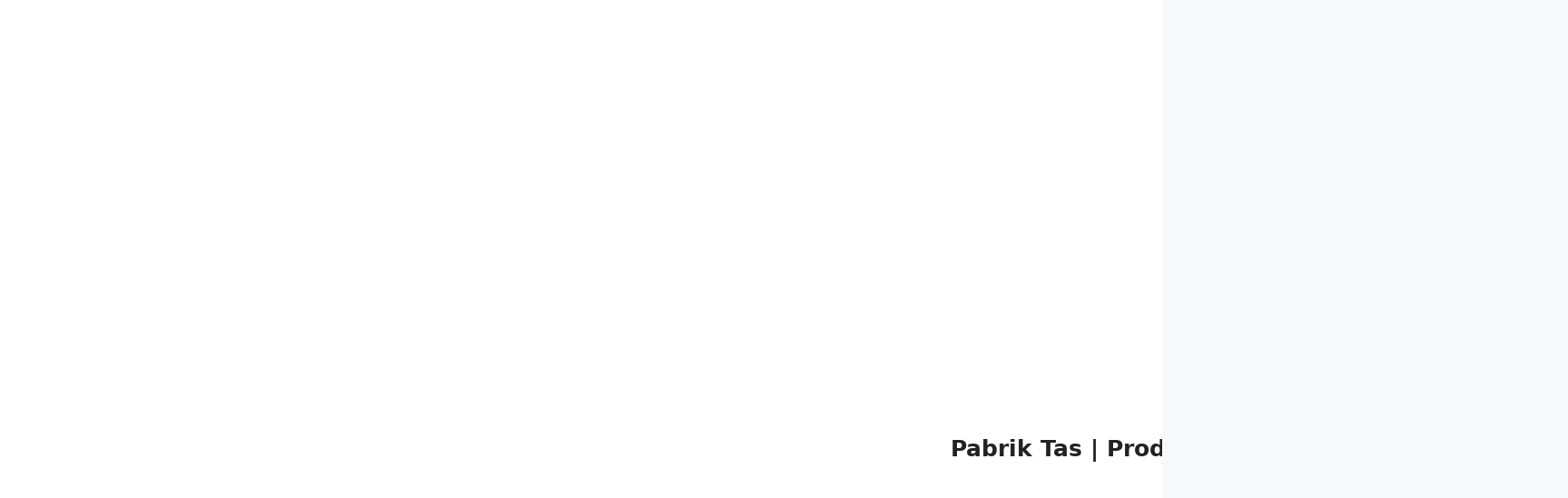

--- FILE ---
content_type: text/html; charset=UTF-8
request_url: https://pabrikproduksitas.com/tas-tote-bag-tasnya-kaum-milineal/
body_size: 28522
content:
<!DOCTYPE html><html lang="id"><head><script data-no-optimize="1">var litespeed_docref=sessionStorage.getItem("litespeed_docref");litespeed_docref&&(Object.defineProperty(document,"referrer",{get:function(){return litespeed_docref}}),sessionStorage.removeItem("litespeed_docref"));</script> <meta charset="UTF-8"><meta name='robots' content='index, follow, max-image-preview:large, max-snippet:-1, max-video-preview:-1' /> <script data-cfasync="false" data-pagespeed-no-defer>var gtm4wp_datalayer_name = "dataLayer";
	var dataLayer = dataLayer || [];</script> <meta name="viewport" content="width=device-width, initial-scale=1"><title>Tas Tote Bag: Tasnya Kaum Milineal.</title><meta name="description" content="Tas tote bag merupakan salah satu tas yang sering kita temui, ada banyak manfaat dari tas satu ini, yaitu terkenal murah tetapi awet." /><link rel="canonical" href="https://www.pabrikproduksitas.com/tas-tote-bag-tasnya-kaum-milineal/" /><meta property="og:locale" content="id_ID" /><meta property="og:type" content="article" /><meta property="og:title" content="Tas Tote Bag: Tasnya Kaum Milineal." /><meta property="og:description" content="Tas tote bag merupakan salah satu tas yang sering kita temui, ada banyak manfaat dari tas satu ini, yaitu terkenal murah tetapi awet." /><meta property="og:url" content="https://www.pabrikproduksitas.com/tas-tote-bag-tasnya-kaum-milineal/" /><meta property="og:site_name" content="Pabrik Tas | Produsen Tas | Konveksi Tas" /><meta property="article:published_time" content="2020-08-13T02:38:41+00:00" /><meta property="article:modified_time" content="2020-08-13T02:49:37+00:00" /><meta property="og:image" content="https://pabrikproduksitas.com/wp-content/uploads/2020/08/Konveksi-Tas.jpg" /><meta name="author" content="admin" /><meta name="twitter:card" content="summary_large_image" /><meta name="twitter:label1" content="Ditulis oleh" /><meta name="twitter:data1" content="admin" /><meta name="twitter:label2" content="Estimasi waktu membaca" /><meta name="twitter:data2" content="6 menit" /> <script type="application/ld+json" class="yoast-schema-graph">{"@context":"https://schema.org","@graph":[{"@type":"Article","@id":"https://www.pabrikproduksitas.com/tas-tote-bag-tasnya-kaum-milineal/#article","isPartOf":{"@id":"https://www.pabrikproduksitas.com/tas-tote-bag-tasnya-kaum-milineal/"},"author":{"name":"admin","@id":"https://pabrikproduksitas.com/#/schema/person/681b68a4aa52472b7608665c3f177adc"},"headline":"Tas Tote Bag: Tasnya Kaum Milineal.","datePublished":"2020-08-13T02:38:41+00:00","dateModified":"2020-08-13T02:49:37+00:00","mainEntityOfPage":{"@id":"https://www.pabrikproduksitas.com/tas-tote-bag-tasnya-kaum-milineal/"},"wordCount":1229,"commentCount":0,"publisher":{"@id":"https://pabrikproduksitas.com/#organization"},"image":{"@id":"https://www.pabrikproduksitas.com/tas-tote-bag-tasnya-kaum-milineal/#primaryimage"},"thumbnailUrl":"https://pabrikproduksitas.com/wp-content/uploads/2020/08/Konveksi-Tas.jpg","articleSection":["Informasi"],"inLanguage":"id","potentialAction":[{"@type":"CommentAction","name":"Comment","target":["https://www.pabrikproduksitas.com/tas-tote-bag-tasnya-kaum-milineal/#respond"]}]},{"@type":"WebPage","@id":"https://www.pabrikproduksitas.com/tas-tote-bag-tasnya-kaum-milineal/","url":"https://www.pabrikproduksitas.com/tas-tote-bag-tasnya-kaum-milineal/","name":"Tas Tote Bag: Tasnya Kaum Milineal.","isPartOf":{"@id":"https://pabrikproduksitas.com/#website"},"primaryImageOfPage":{"@id":"https://www.pabrikproduksitas.com/tas-tote-bag-tasnya-kaum-milineal/#primaryimage"},"image":{"@id":"https://www.pabrikproduksitas.com/tas-tote-bag-tasnya-kaum-milineal/#primaryimage"},"thumbnailUrl":"https://pabrikproduksitas.com/wp-content/uploads/2020/08/Konveksi-Tas.jpg","datePublished":"2020-08-13T02:38:41+00:00","dateModified":"2020-08-13T02:49:37+00:00","description":"Tas tote bag merupakan salah satu tas yang sering kita temui, ada banyak manfaat dari tas satu ini, yaitu terkenal murah tetapi awet.","breadcrumb":{"@id":"https://www.pabrikproduksitas.com/tas-tote-bag-tasnya-kaum-milineal/#breadcrumb"},"inLanguage":"id","potentialAction":[{"@type":"ReadAction","target":["https://www.pabrikproduksitas.com/tas-tote-bag-tasnya-kaum-milineal/"]}]},{"@type":"ImageObject","inLanguage":"id","@id":"https://www.pabrikproduksitas.com/tas-tote-bag-tasnya-kaum-milineal/#primaryimage","url":"https://pabrikproduksitas.com/wp-content/uploads/2020/08/Konveksi-Tas.jpg","contentUrl":"https://pabrikproduksitas.com/wp-content/uploads/2020/08/Konveksi-Tas.jpg"},{"@type":"BreadcrumbList","@id":"https://www.pabrikproduksitas.com/tas-tote-bag-tasnya-kaum-milineal/#breadcrumb","itemListElement":[{"@type":"ListItem","position":1,"name":"Home","item":"https://pabrikproduksitas.com/"},{"@type":"ListItem","position":2,"name":"Tas Tote Bag: Tasnya Kaum Milineal."}]},{"@type":"WebSite","@id":"https://pabrikproduksitas.com/#website","url":"https://pabrikproduksitas.com/","name":"Pabrik Tas | Produsen Tas | Konveksi Tas","description":"Produksi tas | Tas seminar | Konveksi tas | Produsen tas | Pabrik tas","publisher":{"@id":"https://pabrikproduksitas.com/#organization"},"potentialAction":[{"@type":"SearchAction","target":{"@type":"EntryPoint","urlTemplate":"https://pabrikproduksitas.com/?s={search_term_string}"},"query-input":{"@type":"PropertyValueSpecification","valueRequired":true,"valueName":"search_term_string"}}],"inLanguage":"id"},{"@type":"Organization","@id":"https://pabrikproduksitas.com/#organization","name":"Pabrik Tas | Produsen Tas | Konveksi Tas","url":"https://pabrikproduksitas.com/","logo":{"@type":"ImageObject","inLanguage":"id","@id":"https://pabrikproduksitas.com/#/schema/logo/image/","url":"https://pabrikproduksitas.com/wp-content/uploads/2021/10/ezgif.com-gif-maker.webp","contentUrl":"https://pabrikproduksitas.com/wp-content/uploads/2021/10/ezgif.com-gif-maker.webp","width":950,"height":950,"caption":"Pabrik Tas | Produsen Tas | Konveksi Tas"},"image":{"@id":"https://pabrikproduksitas.com/#/schema/logo/image/"}},{"@type":"Person","@id":"https://pabrikproduksitas.com/#/schema/person/681b68a4aa52472b7608665c3f177adc","name":"admin","image":{"@type":"ImageObject","inLanguage":"id","@id":"https://pabrikproduksitas.com/#/schema/person/image/","url":"https://pabrikproduksitas.com/wp-content/litespeed/avatar/27cae1fc1225151967726a309efb12e3.jpg?ver=1768950954","contentUrl":"https://pabrikproduksitas.com/wp-content/litespeed/avatar/27cae1fc1225151967726a309efb12e3.jpg?ver=1768950954","caption":"admin"},"url":"https://pabrikproduksitas.com/author/admin/"}]}</script> <link rel='dns-prefetch' href='//www.googletagmanager.com' /><link rel="alternate" type="application/rss+xml" title="Pabrik Tas | Produsen Tas | Konveksi Tas &raquo; Feed" href="https://pabrikproduksitas.com/feed/" /><link rel="alternate" type="application/rss+xml" title="Pabrik Tas | Produsen Tas | Konveksi Tas &raquo; Umpan Komentar" href="https://pabrikproduksitas.com/comments/feed/" /><link rel="alternate" type="application/rss+xml" title="Pabrik Tas | Produsen Tas | Konveksi Tas &raquo; Tas Tote Bag: Tasnya Kaum Milineal. Umpan Komentar" href="https://pabrikproduksitas.com/tas-tote-bag-tasnya-kaum-milineal/feed/" /><link rel="alternate" title="oEmbed (JSON)" type="application/json+oembed" href="https://pabrikproduksitas.com/wp-json/oembed/1.0/embed?url=https%3A%2F%2Fpabrikproduksitas.com%2Ftas-tote-bag-tasnya-kaum-milineal%2F" /><link rel="alternate" title="oEmbed (XML)" type="text/xml+oembed" href="https://pabrikproduksitas.com/wp-json/oembed/1.0/embed?url=https%3A%2F%2Fpabrikproduksitas.com%2Ftas-tote-bag-tasnya-kaum-milineal%2F&#038;format=xml" /><style id='wp-img-auto-sizes-contain-inline-css'>img:is([sizes=auto i],[sizes^="auto," i]){contain-intrinsic-size:3000px 1500px}
/*# sourceURL=wp-img-auto-sizes-contain-inline-css */</style><link data-optimized="2" rel="stylesheet" href="https://pabrikproduksitas.com/wp-content/litespeed/css/1466c44bb7b2ef6755063bf5cb87f399.css?ver=4fdb2" /><style id='classic-theme-styles-inline-css'>/*! This file is auto-generated */
.wp-block-button__link{color:#fff;background-color:#32373c;border-radius:9999px;box-shadow:none;text-decoration:none;padding:calc(.667em + 2px) calc(1.333em + 2px);font-size:1.125em}.wp-block-file__button{background:#32373c;color:#fff;text-decoration:none}
/*# sourceURL=/wp-includes/css/classic-themes.min.css */</style><style id='global-styles-inline-css'>:root{--wp--preset--aspect-ratio--square: 1;--wp--preset--aspect-ratio--4-3: 4/3;--wp--preset--aspect-ratio--3-4: 3/4;--wp--preset--aspect-ratio--3-2: 3/2;--wp--preset--aspect-ratio--2-3: 2/3;--wp--preset--aspect-ratio--16-9: 16/9;--wp--preset--aspect-ratio--9-16: 9/16;--wp--preset--color--black: #000000;--wp--preset--color--cyan-bluish-gray: #abb8c3;--wp--preset--color--white: #ffffff;--wp--preset--color--pale-pink: #f78da7;--wp--preset--color--vivid-red: #cf2e2e;--wp--preset--color--luminous-vivid-orange: #ff6900;--wp--preset--color--luminous-vivid-amber: #fcb900;--wp--preset--color--light-green-cyan: #7bdcb5;--wp--preset--color--vivid-green-cyan: #00d084;--wp--preset--color--pale-cyan-blue: #8ed1fc;--wp--preset--color--vivid-cyan-blue: #0693e3;--wp--preset--color--vivid-purple: #9b51e0;--wp--preset--color--contrast: var(--contrast);--wp--preset--color--contrast-2: var(--contrast-2);--wp--preset--color--contrast-3: var(--contrast-3);--wp--preset--color--base: var(--base);--wp--preset--color--base-2: var(--base-2);--wp--preset--color--base-3: var(--base-3);--wp--preset--color--accent: var(--accent);--wp--preset--gradient--vivid-cyan-blue-to-vivid-purple: linear-gradient(135deg,rgb(6,147,227) 0%,rgb(155,81,224) 100%);--wp--preset--gradient--light-green-cyan-to-vivid-green-cyan: linear-gradient(135deg,rgb(122,220,180) 0%,rgb(0,208,130) 100%);--wp--preset--gradient--luminous-vivid-amber-to-luminous-vivid-orange: linear-gradient(135deg,rgb(252,185,0) 0%,rgb(255,105,0) 100%);--wp--preset--gradient--luminous-vivid-orange-to-vivid-red: linear-gradient(135deg,rgb(255,105,0) 0%,rgb(207,46,46) 100%);--wp--preset--gradient--very-light-gray-to-cyan-bluish-gray: linear-gradient(135deg,rgb(238,238,238) 0%,rgb(169,184,195) 100%);--wp--preset--gradient--cool-to-warm-spectrum: linear-gradient(135deg,rgb(74,234,220) 0%,rgb(151,120,209) 20%,rgb(207,42,186) 40%,rgb(238,44,130) 60%,rgb(251,105,98) 80%,rgb(254,248,76) 100%);--wp--preset--gradient--blush-light-purple: linear-gradient(135deg,rgb(255,206,236) 0%,rgb(152,150,240) 100%);--wp--preset--gradient--blush-bordeaux: linear-gradient(135deg,rgb(254,205,165) 0%,rgb(254,45,45) 50%,rgb(107,0,62) 100%);--wp--preset--gradient--luminous-dusk: linear-gradient(135deg,rgb(255,203,112) 0%,rgb(199,81,192) 50%,rgb(65,88,208) 100%);--wp--preset--gradient--pale-ocean: linear-gradient(135deg,rgb(255,245,203) 0%,rgb(182,227,212) 50%,rgb(51,167,181) 100%);--wp--preset--gradient--electric-grass: linear-gradient(135deg,rgb(202,248,128) 0%,rgb(113,206,126) 100%);--wp--preset--gradient--midnight: linear-gradient(135deg,rgb(2,3,129) 0%,rgb(40,116,252) 100%);--wp--preset--font-size--small: 13px;--wp--preset--font-size--medium: 20px;--wp--preset--font-size--large: 36px;--wp--preset--font-size--x-large: 42px;--wp--preset--spacing--20: 0.44rem;--wp--preset--spacing--30: 0.67rem;--wp--preset--spacing--40: 1rem;--wp--preset--spacing--50: 1.5rem;--wp--preset--spacing--60: 2.25rem;--wp--preset--spacing--70: 3.38rem;--wp--preset--spacing--80: 5.06rem;--wp--preset--shadow--natural: 6px 6px 9px rgba(0, 0, 0, 0.2);--wp--preset--shadow--deep: 12px 12px 50px rgba(0, 0, 0, 0.4);--wp--preset--shadow--sharp: 6px 6px 0px rgba(0, 0, 0, 0.2);--wp--preset--shadow--outlined: 6px 6px 0px -3px rgb(255, 255, 255), 6px 6px rgb(0, 0, 0);--wp--preset--shadow--crisp: 6px 6px 0px rgb(0, 0, 0);}:where(.is-layout-flex){gap: 0.5em;}:where(.is-layout-grid){gap: 0.5em;}body .is-layout-flex{display: flex;}.is-layout-flex{flex-wrap: wrap;align-items: center;}.is-layout-flex > :is(*, div){margin: 0;}body .is-layout-grid{display: grid;}.is-layout-grid > :is(*, div){margin: 0;}:where(.wp-block-columns.is-layout-flex){gap: 2em;}:where(.wp-block-columns.is-layout-grid){gap: 2em;}:where(.wp-block-post-template.is-layout-flex){gap: 1.25em;}:where(.wp-block-post-template.is-layout-grid){gap: 1.25em;}.has-black-color{color: var(--wp--preset--color--black) !important;}.has-cyan-bluish-gray-color{color: var(--wp--preset--color--cyan-bluish-gray) !important;}.has-white-color{color: var(--wp--preset--color--white) !important;}.has-pale-pink-color{color: var(--wp--preset--color--pale-pink) !important;}.has-vivid-red-color{color: var(--wp--preset--color--vivid-red) !important;}.has-luminous-vivid-orange-color{color: var(--wp--preset--color--luminous-vivid-orange) !important;}.has-luminous-vivid-amber-color{color: var(--wp--preset--color--luminous-vivid-amber) !important;}.has-light-green-cyan-color{color: var(--wp--preset--color--light-green-cyan) !important;}.has-vivid-green-cyan-color{color: var(--wp--preset--color--vivid-green-cyan) !important;}.has-pale-cyan-blue-color{color: var(--wp--preset--color--pale-cyan-blue) !important;}.has-vivid-cyan-blue-color{color: var(--wp--preset--color--vivid-cyan-blue) !important;}.has-vivid-purple-color{color: var(--wp--preset--color--vivid-purple) !important;}.has-black-background-color{background-color: var(--wp--preset--color--black) !important;}.has-cyan-bluish-gray-background-color{background-color: var(--wp--preset--color--cyan-bluish-gray) !important;}.has-white-background-color{background-color: var(--wp--preset--color--white) !important;}.has-pale-pink-background-color{background-color: var(--wp--preset--color--pale-pink) !important;}.has-vivid-red-background-color{background-color: var(--wp--preset--color--vivid-red) !important;}.has-luminous-vivid-orange-background-color{background-color: var(--wp--preset--color--luminous-vivid-orange) !important;}.has-luminous-vivid-amber-background-color{background-color: var(--wp--preset--color--luminous-vivid-amber) !important;}.has-light-green-cyan-background-color{background-color: var(--wp--preset--color--light-green-cyan) !important;}.has-vivid-green-cyan-background-color{background-color: var(--wp--preset--color--vivid-green-cyan) !important;}.has-pale-cyan-blue-background-color{background-color: var(--wp--preset--color--pale-cyan-blue) !important;}.has-vivid-cyan-blue-background-color{background-color: var(--wp--preset--color--vivid-cyan-blue) !important;}.has-vivid-purple-background-color{background-color: var(--wp--preset--color--vivid-purple) !important;}.has-black-border-color{border-color: var(--wp--preset--color--black) !important;}.has-cyan-bluish-gray-border-color{border-color: var(--wp--preset--color--cyan-bluish-gray) !important;}.has-white-border-color{border-color: var(--wp--preset--color--white) !important;}.has-pale-pink-border-color{border-color: var(--wp--preset--color--pale-pink) !important;}.has-vivid-red-border-color{border-color: var(--wp--preset--color--vivid-red) !important;}.has-luminous-vivid-orange-border-color{border-color: var(--wp--preset--color--luminous-vivid-orange) !important;}.has-luminous-vivid-amber-border-color{border-color: var(--wp--preset--color--luminous-vivid-amber) !important;}.has-light-green-cyan-border-color{border-color: var(--wp--preset--color--light-green-cyan) !important;}.has-vivid-green-cyan-border-color{border-color: var(--wp--preset--color--vivid-green-cyan) !important;}.has-pale-cyan-blue-border-color{border-color: var(--wp--preset--color--pale-cyan-blue) !important;}.has-vivid-cyan-blue-border-color{border-color: var(--wp--preset--color--vivid-cyan-blue) !important;}.has-vivid-purple-border-color{border-color: var(--wp--preset--color--vivid-purple) !important;}.has-vivid-cyan-blue-to-vivid-purple-gradient-background{background: var(--wp--preset--gradient--vivid-cyan-blue-to-vivid-purple) !important;}.has-light-green-cyan-to-vivid-green-cyan-gradient-background{background: var(--wp--preset--gradient--light-green-cyan-to-vivid-green-cyan) !important;}.has-luminous-vivid-amber-to-luminous-vivid-orange-gradient-background{background: var(--wp--preset--gradient--luminous-vivid-amber-to-luminous-vivid-orange) !important;}.has-luminous-vivid-orange-to-vivid-red-gradient-background{background: var(--wp--preset--gradient--luminous-vivid-orange-to-vivid-red) !important;}.has-very-light-gray-to-cyan-bluish-gray-gradient-background{background: var(--wp--preset--gradient--very-light-gray-to-cyan-bluish-gray) !important;}.has-cool-to-warm-spectrum-gradient-background{background: var(--wp--preset--gradient--cool-to-warm-spectrum) !important;}.has-blush-light-purple-gradient-background{background: var(--wp--preset--gradient--blush-light-purple) !important;}.has-blush-bordeaux-gradient-background{background: var(--wp--preset--gradient--blush-bordeaux) !important;}.has-luminous-dusk-gradient-background{background: var(--wp--preset--gradient--luminous-dusk) !important;}.has-pale-ocean-gradient-background{background: var(--wp--preset--gradient--pale-ocean) !important;}.has-electric-grass-gradient-background{background: var(--wp--preset--gradient--electric-grass) !important;}.has-midnight-gradient-background{background: var(--wp--preset--gradient--midnight) !important;}.has-small-font-size{font-size: var(--wp--preset--font-size--small) !important;}.has-medium-font-size{font-size: var(--wp--preset--font-size--medium) !important;}.has-large-font-size{font-size: var(--wp--preset--font-size--large) !important;}.has-x-large-font-size{font-size: var(--wp--preset--font-size--x-large) !important;}
:where(.wp-block-post-template.is-layout-flex){gap: 1.25em;}:where(.wp-block-post-template.is-layout-grid){gap: 1.25em;}
:where(.wp-block-term-template.is-layout-flex){gap: 1.25em;}:where(.wp-block-term-template.is-layout-grid){gap: 1.25em;}
:where(.wp-block-columns.is-layout-flex){gap: 2em;}:where(.wp-block-columns.is-layout-grid){gap: 2em;}
:root :where(.wp-block-pullquote){font-size: 1.5em;line-height: 1.6;}
/*# sourceURL=global-styles-inline-css */</style><style id='generate-style-inline-css'>body{background-color:#f7f8f9;color:#222222;}a{color:#1e73be;}a:hover, a:focus, a:active{color:#000000;}.wp-block-group__inner-container{max-width:1200px;margin-left:auto;margin-right:auto;}:root{--contrast:#222222;--contrast-2:#575760;--contrast-3:#b2b2be;--base:#f0f0f0;--base-2:#f7f8f9;--base-3:#ffffff;--accent:#1e73be;}:root .has-contrast-color{color:var(--contrast);}:root .has-contrast-background-color{background-color:var(--contrast);}:root .has-contrast-2-color{color:var(--contrast-2);}:root .has-contrast-2-background-color{background-color:var(--contrast-2);}:root .has-contrast-3-color{color:var(--contrast-3);}:root .has-contrast-3-background-color{background-color:var(--contrast-3);}:root .has-base-color{color:var(--base);}:root .has-base-background-color{background-color:var(--base);}:root .has-base-2-color{color:var(--base-2);}:root .has-base-2-background-color{background-color:var(--base-2);}:root .has-base-3-color{color:var(--base-3);}:root .has-base-3-background-color{background-color:var(--base-3);}:root .has-accent-color{color:var(--accent);}:root .has-accent-background-color{background-color:var(--accent);}body, button, input, select, textarea{font-family:-apple-system, system-ui, BlinkMacSystemFont, "Segoe UI", Helvetica, Arial, sans-serif, "Apple Color Emoji", "Segoe UI Emoji", "Segoe UI Symbol";}body{line-height:1.5;}.entry-content > [class*="wp-block-"]:not(:last-child):not(.wp-block-heading){margin-bottom:1.5em;}.main-navigation .main-nav ul ul li a{font-size:14px;}.sidebar .widget, .footer-widgets .widget{font-size:17px;}@media (max-width:768px){h1{font-size:31px;}h2{font-size:27px;}h3{font-size:24px;}h4{font-size:22px;}h5{font-size:19px;}}.top-bar{background-color:#636363;color:#ffffff;}.top-bar a{color:#ffffff;}.top-bar a:hover{color:#303030;}.site-header{background-color:#ffffff;}.main-title a,.main-title a:hover{color:#222222;}.site-description{color:#757575;}.mobile-menu-control-wrapper .menu-toggle,.mobile-menu-control-wrapper .menu-toggle:hover,.mobile-menu-control-wrapper .menu-toggle:focus,.has-inline-mobile-toggle #site-navigation.toggled{background-color:rgba(0, 0, 0, 0.02);}.main-navigation,.main-navigation ul ul{background-color:#ffffff;}.main-navigation .main-nav ul li a, .main-navigation .menu-toggle, .main-navigation .menu-bar-items{color:#515151;}.main-navigation .main-nav ul li:not([class*="current-menu-"]):hover > a, .main-navigation .main-nav ul li:not([class*="current-menu-"]):focus > a, .main-navigation .main-nav ul li.sfHover:not([class*="current-menu-"]) > a, .main-navigation .menu-bar-item:hover > a, .main-navigation .menu-bar-item.sfHover > a{color:#7a8896;background-color:#ffffff;}button.menu-toggle:hover,button.menu-toggle:focus{color:#515151;}.main-navigation .main-nav ul li[class*="current-menu-"] > a{color:#7a8896;background-color:#ffffff;}.navigation-search input[type="search"],.navigation-search input[type="search"]:active, .navigation-search input[type="search"]:focus, .main-navigation .main-nav ul li.search-item.active > a, .main-navigation .menu-bar-items .search-item.active > a{color:#7a8896;background-color:#ffffff;}.main-navigation ul ul{background-color:#eaeaea;}.main-navigation .main-nav ul ul li a{color:#515151;}.main-navigation .main-nav ul ul li:not([class*="current-menu-"]):hover > a,.main-navigation .main-nav ul ul li:not([class*="current-menu-"]):focus > a, .main-navigation .main-nav ul ul li.sfHover:not([class*="current-menu-"]) > a{color:#7a8896;background-color:#eaeaea;}.main-navigation .main-nav ul ul li[class*="current-menu-"] > a{color:#7a8896;background-color:#eaeaea;}.separate-containers .inside-article, .separate-containers .comments-area, .separate-containers .page-header, .one-container .container, .separate-containers .paging-navigation, .inside-page-header{background-color:#ffffff;}.entry-title a{color:#222222;}.entry-title a:hover{color:#55555e;}.entry-meta{color:#595959;}.sidebar .widget{background-color:#ffffff;}.footer-widgets{background-color:#ffffff;}.footer-widgets .widget-title{color:#000000;}.site-info{color:#ffffff;background-color:#55555e;}.site-info a{color:#ffffff;}.site-info a:hover{color:#d3d3d3;}.footer-bar .widget_nav_menu .current-menu-item a{color:#d3d3d3;}input[type="text"],input[type="email"],input[type="url"],input[type="password"],input[type="search"],input[type="tel"],input[type="number"],textarea,select{color:#666666;background-color:#fafafa;border-color:#cccccc;}input[type="text"]:focus,input[type="email"]:focus,input[type="url"]:focus,input[type="password"]:focus,input[type="search"]:focus,input[type="tel"]:focus,input[type="number"]:focus,textarea:focus,select:focus{color:#666666;background-color:#ffffff;border-color:#bfbfbf;}button,html input[type="button"],input[type="reset"],input[type="submit"],a.button,a.wp-block-button__link:not(.has-background){color:#ffffff;background-color:#55555e;}button:hover,html input[type="button"]:hover,input[type="reset"]:hover,input[type="submit"]:hover,a.button:hover,button:focus,html input[type="button"]:focus,input[type="reset"]:focus,input[type="submit"]:focus,a.button:focus,a.wp-block-button__link:not(.has-background):active,a.wp-block-button__link:not(.has-background):focus,a.wp-block-button__link:not(.has-background):hover{color:#ffffff;background-color:#3f4047;}a.generate-back-to-top{background-color:rgba( 0,0,0,0.4 );color:#ffffff;}a.generate-back-to-top:hover,a.generate-back-to-top:focus{background-color:rgba( 0,0,0,0.6 );color:#ffffff;}:root{--gp-search-modal-bg-color:var(--base-3);--gp-search-modal-text-color:var(--contrast);--gp-search-modal-overlay-bg-color:rgba(0,0,0,0.2);}@media (max-width:768px){.main-navigation .menu-bar-item:hover > a, .main-navigation .menu-bar-item.sfHover > a{background:none;color:#515151;}}.nav-below-header .main-navigation .inside-navigation.grid-container, .nav-above-header .main-navigation .inside-navigation.grid-container{padding:0px 20px 0px 20px;}.site-main .wp-block-group__inner-container{padding:40px;}.separate-containers .paging-navigation{padding-top:20px;padding-bottom:20px;}.entry-content .alignwide, body:not(.no-sidebar) .entry-content .alignfull{margin-left:-40px;width:calc(100% + 80px);max-width:calc(100% + 80px);}.rtl .menu-item-has-children .dropdown-menu-toggle{padding-left:20px;}.rtl .main-navigation .main-nav ul li.menu-item-has-children > a{padding-right:20px;}@media (max-width:768px){.separate-containers .inside-article, .separate-containers .comments-area, .separate-containers .page-header, .separate-containers .paging-navigation, .one-container .site-content, .inside-page-header{padding:30px;}.site-main .wp-block-group__inner-container{padding:30px;}.inside-top-bar{padding-right:30px;padding-left:30px;}.inside-header{padding-right:30px;padding-left:30px;}.widget-area .widget{padding-top:30px;padding-right:30px;padding-bottom:30px;padding-left:30px;}.footer-widgets-container{padding-top:30px;padding-right:30px;padding-bottom:30px;padding-left:30px;}.inside-site-info{padding-right:30px;padding-left:30px;}.entry-content .alignwide, body:not(.no-sidebar) .entry-content .alignfull{margin-left:-30px;width:calc(100% + 60px);max-width:calc(100% + 60px);}.one-container .site-main .paging-navigation{margin-bottom:20px;}}/* End cached CSS */.is-right-sidebar{width:30%;}.is-left-sidebar{width:30%;}.site-content .content-area{width:70%;}@media (max-width:768px){.main-navigation .menu-toggle,.sidebar-nav-mobile:not(#sticky-placeholder){display:block;}.main-navigation ul,.gen-sidebar-nav,.main-navigation:not(.slideout-navigation):not(.toggled) .main-nav > ul,.has-inline-mobile-toggle #site-navigation .inside-navigation > *:not(.navigation-search):not(.main-nav){display:none;}.nav-align-right .inside-navigation,.nav-align-center .inside-navigation{justify-content:space-between;}.has-inline-mobile-toggle .mobile-menu-control-wrapper{display:flex;flex-wrap:wrap;}.has-inline-mobile-toggle .inside-header{flex-direction:row;text-align:left;flex-wrap:wrap;}.has-inline-mobile-toggle .header-widget,.has-inline-mobile-toggle #site-navigation{flex-basis:100%;}.nav-float-left .has-inline-mobile-toggle #site-navigation{order:10;}}
.elementor-template-full-width .site-content{display:block;}
/*# sourceURL=generate-style-inline-css */</style><style id='rocket-lazyload-inline-css'>.rll-youtube-player{position:relative;padding-bottom:56.23%;height:0;overflow:hidden;max-width:100%;}.rll-youtube-player:focus-within{outline: 2px solid currentColor;outline-offset: 5px;}.rll-youtube-player iframe{position:absolute;top:0;left:0;width:100%;height:100%;z-index:100;background:0 0}.rll-youtube-player img{bottom:0;display:block;left:0;margin:auto;max-width:100%;width:100%;position:absolute;right:0;top:0;border:none;height:auto;-webkit-transition:.4s all;-moz-transition:.4s all;transition:.4s all}.rll-youtube-player img:hover{-webkit-filter:brightness(75%)}.rll-youtube-player .play{height:100%;width:100%;left:0;top:0;position:absolute;background:url(https://pabrikproduksitas.com/wp-content/plugins/rocket-lazy-load/assets/img/youtube.png) no-repeat center;background-color: transparent !important;cursor:pointer;border:none;}.wp-embed-responsive .wp-has-aspect-ratio .rll-youtube-player{position:absolute;padding-bottom:0;width:100%;height:100%;top:0;bottom:0;left:0;right:0}
/*# sourceURL=rocket-lazyload-inline-css */</style> <script type="litespeed/javascript" data-src="https://pabrikproduksitas.com/wp-includes/js/jquery/jquery.min.js" id="jquery-core-js"></script>  <script type="litespeed/javascript" data-src="https://www.googletagmanager.com/gtag/js?id=GT-WVRZ32V" id="google_gtagjs-js"></script> <script id="google_gtagjs-js-after" type="litespeed/javascript">window.dataLayer=window.dataLayer||[];function gtag(){dataLayer.push(arguments)}
gtag("set","linker",{"domains":["pabrikproduksitas.com"]});gtag("js",new Date());gtag("set","developer_id.dZTNiMT",!0);gtag("config","GT-WVRZ32V",{"googlesitekit_post_type":"post"});gtag("config","AW-749257723");window._googlesitekit=window._googlesitekit||{};window._googlesitekit.throttledEvents=[];window._googlesitekit.gtagEvent=(name,data)=>{var key=JSON.stringify({name,data});if(!!window._googlesitekit.throttledEvents[key]){return}window._googlesitekit.throttledEvents[key]=!0;setTimeout(()=>{delete window._googlesitekit.throttledEvents[key]},5);gtag("event",name,{...data,event_source:"site-kit"})}</script> <link rel="https://api.w.org/" href="https://pabrikproduksitas.com/wp-json/" /><link rel="alternate" title="JSON" type="application/json" href="https://pabrikproduksitas.com/wp-json/wp/v2/posts/411" /><link rel="EditURI" type="application/rsd+xml" title="RSD" href="https://pabrikproduksitas.com/xmlrpc.php?rsd" /><meta name="generator" content="WordPress 6.9" /><link rel='shortlink' href='https://pabrikproduksitas.com/?p=411' /><meta name="generator" content="Site Kit by Google 1.170.0" /> <script data-cfasync="false" data-pagespeed-no-defer>var dataLayer_content = {"pagePostType":"post","pagePostType2":"single-post","pageCategory":["informasi"],"pagePostAuthor":"admin"};
	dataLayer.push( dataLayer_content );</script> <script data-cfasync="false" data-pagespeed-no-defer>(function(w,d,s,l,i){w[l]=w[l]||[];w[l].push({'gtm.start':
new Date().getTime(),event:'gtm.js'});var f=d.getElementsByTagName(s)[0],
j=d.createElement(s),dl=l!='dataLayer'?'&l='+l:'';j.async=true;j.src=
'//www.googletagmanager.com/gtm.js?id='+i+dl;f.parentNode.insertBefore(j,f);
})(window,document,'script','dataLayer','GTM-P3Z6DHT');</script> <link rel="pingback" href="https://pabrikproduksitas.com/xmlrpc.php"><meta name="generator" content="Elementor 3.34.2; features: additional_custom_breakpoints; settings: css_print_method-external, google_font-enabled, font_display-auto"><style>.recentcomments a{display:inline !important;padding:0 !important;margin:0 !important;}</style><style>.e-con.e-parent:nth-of-type(n+4):not(.e-lazyloaded):not(.e-no-lazyload),
				.e-con.e-parent:nth-of-type(n+4):not(.e-lazyloaded):not(.e-no-lazyload) * {
					background-image: none !important;
				}
				@media screen and (max-height: 1024px) {
					.e-con.e-parent:nth-of-type(n+3):not(.e-lazyloaded):not(.e-no-lazyload),
					.e-con.e-parent:nth-of-type(n+3):not(.e-lazyloaded):not(.e-no-lazyload) * {
						background-image: none !important;
					}
				}
				@media screen and (max-height: 640px) {
					.e-con.e-parent:nth-of-type(n+2):not(.e-lazyloaded):not(.e-no-lazyload),
					.e-con.e-parent:nth-of-type(n+2):not(.e-lazyloaded):not(.e-no-lazyload) * {
						background-image: none !important;
					}
				}</style><link rel="icon" href="https://pabrikproduksitas.com/wp-content/uploads/2019/08/cropped-IMG_8752-copy-32x32.jpg" sizes="32x32" /><link rel="icon" href="https://pabrikproduksitas.com/wp-content/uploads/2019/08/cropped-IMG_8752-copy-192x192.jpg" sizes="192x192" /><link rel="apple-touch-icon" href="https://pabrikproduksitas.com/wp-content/uploads/2019/08/cropped-IMG_8752-copy-180x180.jpg" /><meta name="msapplication-TileImage" content="https://pabrikproduksitas.com/wp-content/uploads/2019/08/cropped-IMG_8752-copy-270x270.jpg" />
<noscript><style id="rocket-lazyload-nojs-css">.rll-youtube-player, [data-lazy-src]{display:none !important;}</style></noscript></head><body class="wp-singular post-template-default single single-post postid-411 single-format-standard wp-custom-logo wp-embed-responsive wp-theme-generatepress right-sidebar nav-float-right separate-containers header-aligned-left dropdown-hover elementor-default elementor-kit-386" itemtype="https://schema.org/Blog" itemscope><noscript><iframe data-lazyloaded="1" src="about:blank" data-litespeed-src="https://www.googletagmanager.com/ns.html?id=GTM-P3Z6DHT" height="0" width="0" style="display:none;visibility:hidden" aria-hidden="true"></iframe></noscript><a class="screen-reader-text skip-link" href="#content" title="Langsung ke isi">Langsung ke isi</a><header class="site-header has-inline-mobile-toggle" id="masthead" aria-label="Situs"  itemtype="https://schema.org/WPHeader" itemscope><div class="inside-header grid-container"><div class="site-branding-container"><div class="site-logo">
<a href="https://pabrikproduksitas.com/" rel="home">
<img fetchpriority="high"  class="header-image is-logo-image" alt="Pabrik Tas | Produsen Tas | Konveksi Tas" src="data:image/svg+xml,%3Csvg%20xmlns='http://www.w3.org/2000/svg'%20viewBox='0%200%20950%20950'%3E%3C/svg%3E" width="950" height="950" data-lazy-src="https://pabrikproduksitas.com/wp-content/uploads/2021/10/ezgif.com-gif-maker.webp" /><noscript><img fetchpriority="high"  class="header-image is-logo-image" alt="Pabrik Tas | Produsen Tas | Konveksi Tas" src="https://pabrikproduksitas.com/wp-content/uploads/2021/10/ezgif.com-gif-maker.webp" width="950" height="950" /></noscript>
</a></div><div class="site-branding"><p class="main-title" itemprop="headline">
<a href="https://pabrikproduksitas.com/" rel="home">Pabrik Tas | Produsen Tas | Konveksi Tas</a></p></div></div><nav class="main-navigation mobile-menu-control-wrapper" id="mobile-menu-control-wrapper" aria-label="Toggle Ponsel">
<button data-nav="site-navigation" class="menu-toggle" aria-controls="primary-menu" aria-expanded="false">
<span class="gp-icon icon-menu-bars"><svg viewBox="0 0 512 512" aria-hidden="true" xmlns="http://www.w3.org/2000/svg" width="1em" height="1em"><path d="M0 96c0-13.255 10.745-24 24-24h464c13.255 0 24 10.745 24 24s-10.745 24-24 24H24c-13.255 0-24-10.745-24-24zm0 160c0-13.255 10.745-24 24-24h464c13.255 0 24 10.745 24 24s-10.745 24-24 24H24c-13.255 0-24-10.745-24-24zm0 160c0-13.255 10.745-24 24-24h464c13.255 0 24 10.745 24 24s-10.745 24-24 24H24c-13.255 0-24-10.745-24-24z" /></svg><svg viewBox="0 0 512 512" aria-hidden="true" xmlns="http://www.w3.org/2000/svg" width="1em" height="1em"><path d="M71.029 71.029c9.373-9.372 24.569-9.372 33.942 0L256 222.059l151.029-151.03c9.373-9.372 24.569-9.372 33.942 0 9.372 9.373 9.372 24.569 0 33.942L289.941 256l151.03 151.029c9.372 9.373 9.372 24.569 0 33.942-9.373 9.372-24.569 9.372-33.942 0L256 289.941l-151.029 151.03c-9.373 9.372-24.569 9.372-33.942 0-9.372-9.373-9.372-24.569 0-33.942L222.059 256 71.029 104.971c-9.372-9.373-9.372-24.569 0-33.942z" /></svg></span><span class="screen-reader-text">Menu</span>		</button></nav><nav class="main-navigation sub-menu-right" id="site-navigation" aria-label="Utama"  itemtype="https://schema.org/SiteNavigationElement" itemscope><div class="inside-navigation grid-container">
<button class="menu-toggle" aria-controls="primary-menu" aria-expanded="false">
<span class="gp-icon icon-menu-bars"><svg viewBox="0 0 512 512" aria-hidden="true" xmlns="http://www.w3.org/2000/svg" width="1em" height="1em"><path d="M0 96c0-13.255 10.745-24 24-24h464c13.255 0 24 10.745 24 24s-10.745 24-24 24H24c-13.255 0-24-10.745-24-24zm0 160c0-13.255 10.745-24 24-24h464c13.255 0 24 10.745 24 24s-10.745 24-24 24H24c-13.255 0-24-10.745-24-24zm0 160c0-13.255 10.745-24 24-24h464c13.255 0 24 10.745 24 24s-10.745 24-24 24H24c-13.255 0-24-10.745-24-24z" /></svg><svg viewBox="0 0 512 512" aria-hidden="true" xmlns="http://www.w3.org/2000/svg" width="1em" height="1em"><path d="M71.029 71.029c9.373-9.372 24.569-9.372 33.942 0L256 222.059l151.029-151.03c9.373-9.372 24.569-9.372 33.942 0 9.372 9.373 9.372 24.569 0 33.942L289.941 256l151.03 151.029c9.372 9.373 9.372 24.569 0 33.942-9.373 9.372-24.569 9.372-33.942 0L256 289.941l-151.029 151.03c-9.373 9.372-24.569 9.372-33.942 0-9.372-9.373-9.372-24.569 0-33.942L222.059 256 71.029 104.971c-9.372-9.373-9.372-24.569 0-33.942z" /></svg></span><span class="mobile-menu">Menu</span>				</button><div id="primary-menu" class="main-nav"><ul id="menu-menu" class=" menu sf-menu"><li id="menu-item-57" class="menu-item menu-item-type-custom menu-item-object-custom menu-item-home menu-item-57"><a href="https://pabrikproduksitas.com">HOME</a></li><li id="menu-item-58" class="menu-item menu-item-type-custom menu-item-object-custom menu-item-has-children menu-item-58"><a href="#">KATEGORI<span role="presentation" class="dropdown-menu-toggle"><span class="gp-icon icon-arrow"><svg viewBox="0 0 330 512" aria-hidden="true" xmlns="http://www.w3.org/2000/svg" width="1em" height="1em"><path d="M305.913 197.085c0 2.266-1.133 4.815-2.833 6.514L171.087 335.593c-1.7 1.7-4.249 2.832-6.515 2.832s-4.815-1.133-6.515-2.832L26.064 203.599c-1.7-1.7-2.832-4.248-2.832-6.514s1.132-4.816 2.832-6.515l14.162-14.163c1.7-1.699 3.966-2.832 6.515-2.832 2.266 0 4.815 1.133 6.515 2.832l111.316 111.317 111.316-111.317c1.7-1.699 4.249-2.832 6.515-2.832s4.815 1.133 6.515 2.832l14.162 14.163c1.7 1.7 2.833 4.249 2.833 6.515z" /></svg></span></span></a><ul class="sub-menu"><li id="menu-item-335" class="menu-item menu-item-type-post_type menu-item-object-page menu-item-335"><a href="https://pabrikproduksitas.com/tas-custom/">Tas Custom</a></li><li id="menu-item-324" class="menu-item menu-item-type-post_type menu-item-object-page menu-item-324"><a href="https://pabrikproduksitas.com/tas-delivery/">Tas Delivery</a></li><li id="menu-item-328" class="menu-item menu-item-type-post_type menu-item-object-page menu-item-328"><a href="https://pabrikproduksitas.com/tas-kantor/">Tas Kantor</a></li><li id="menu-item-322" class="menu-item menu-item-type-post_type menu-item-object-page menu-item-322"><a href="https://pabrikproduksitas.com/tas-kanvas/">Tas Kanvas</a></li><li id="menu-item-325" class="menu-item menu-item-type-post_type menu-item-object-page menu-item-325"><a href="https://pabrikproduksitas.com/tas-pakaian/">Tas Pakaian</a></li><li id="menu-item-336" class="menu-item menu-item-type-post_type menu-item-object-post menu-item-336"><a href="https://pabrikproduksitas.com/tas-merchandise/">Tas Merchandise</a></li><li id="menu-item-333" class="menu-item menu-item-type-post_type menu-item-object-page menu-item-333"><a href="https://pabrikproduksitas.com/tas-ransel-anak/">Tas Ransel Anak</a></li><li id="menu-item-329" class="menu-item menu-item-type-post_type menu-item-object-page menu-item-329"><a href="https://pabrikproduksitas.com/tas-ransel-kanvas/">Tas Ransel Kanvas</a></li><li id="menu-item-332" class="menu-item menu-item-type-post_type menu-item-object-page menu-item-332"><a href="https://pabrikproduksitas.com/tas-ransel-laptop/">Tas Ransel Laptop</a></li><li id="menu-item-330" class="menu-item menu-item-type-post_type menu-item-object-page menu-item-330"><a href="https://pabrikproduksitas.com/tas-ransel-laptop-eksekutif/">Tas Ransel Laptop Eksekutif</a></li><li id="menu-item-331" class="menu-item menu-item-type-post_type menu-item-object-page menu-item-331"><a href="https://pabrikproduksitas.com/tas-ransel-laptop-bisnis/">Tas Ransel Laptop Bisnis</a></li><li id="menu-item-334" class="menu-item menu-item-type-post_type menu-item-object-page menu-item-334"><a href="https://pabrikproduksitas.com/tas-ransel-tanpa-laptop/">Tas Ransel Tanpa Laptop</a></li><li id="menu-item-327" class="menu-item menu-item-type-post_type menu-item-object-page menu-item-327"><a href="https://pabrikproduksitas.com/tas-selempang/">Tas Selempang</a></li><li id="menu-item-326" class="menu-item menu-item-type-post_type menu-item-object-page menu-item-326"><a href="https://pabrikproduksitas.com/tas-softcase/">Tas Softcase</a></li><li id="menu-item-337" class="menu-item menu-item-type-post_type menu-item-object-post menu-item-337"><a href="https://pabrikproduksitas.com/tas-training/">Tas Training</a></li><li id="menu-item-323" class="menu-item menu-item-type-post_type menu-item-object-page menu-item-323"><a href="https://pabrikproduksitas.com/totebag/">Totebag</a></li></ul></li><li id="menu-item-59" class="menu-item menu-item-type-custom menu-item-object-custom menu-item-59"><a href="#tentang">TENTANG KAMI</a></li><li id="menu-item-60" class="menu-item menu-item-type-custom menu-item-object-custom menu-item-60"><a href="#hubungi">HUBUNGI KAMI</a></li></ul></div></div></nav></div></header><div class="site grid-container container hfeed" id="page"><div class="site-content" id="content"><div class="content-area" id="primary"><main class="site-main" id="main"><article id="post-411" class="post-411 post type-post status-publish format-standard hentry category-informasi" itemtype="https://schema.org/CreativeWork" itemscope><div class="inside-article"><header class="entry-header"><h1 class="entry-title" itemprop="headline">Tas Tote Bag: Tasnya Kaum Milineal.</h1><div class="entry-meta">
<span class="posted-on"><time class="entry-date published" datetime="2020-08-13T02:38:41+00:00" itemprop="datePublished">Agustus 13, 2020</time></span> <span class="byline">oleh <span class="author vcard" itemprop="author" itemtype="https://schema.org/Person" itemscope><a class="url fn n" href="https://pabrikproduksitas.com/author/admin/" title="Lihat semua tulisan oleh admin" rel="author" itemprop="url"><span class="author-name" itemprop="name">admin</span></a></span></span></div></header><div class="entry-content" itemprop="text"><ul class="wp-block-gallery columns-1 is-cropped wp-block-gallery-1 is-layout-flex wp-block-gallery-is-layout-flex"><li class="blocks-gallery-item"><figure><img decoding="async" width="300" height="200" src="data:image/svg+xml,%3Csvg%20xmlns='http://www.w3.org/2000/svg'%20viewBox='0%200%20300%20200'%3E%3C/svg%3E" alt="Konveksi Tas Surabaya" data-id="403" data-link="https://pabrikproduksitas.com/konveksi-tas-surabaya-mengenal-beberapa-bahan-yang-berkualitas/konveksi-tas-2/" class="wp-image-403" data-lazy-src="https://pabrikproduksitas.com/wp-content/uploads/2020/08/Konveksi-Tas.jpg"/><noscript><img decoding="async" width="300" height="200" src="https://pabrikproduksitas.com/wp-content/uploads/2020/08/Konveksi-Tas.jpg.webp" alt="Konveksi Tas Surabaya" data-id="403" data-link="https://pabrikproduksitas.com/konveksi-tas-surabaya-mengenal-beberapa-bahan-yang-berkualitas/konveksi-tas-2/" class="wp-image-403"/></noscript></figure></li></ul><p>Ketika sedang pergi atau sekadar jalan – jalan saja, kalian tentu sering melihat orang menggunakan tas. Entah itu tas ransel, tas selempang, tas serut ataupun tas totebag. Dari banyaknya tas yang sering kalian lihat, tentu ada satu model tas yang sering digunakan oleh orang – orang ketika sedang berpergian. Salah satu model tas tersebut adalah<a href="https://pabrikproduksitas.com"> tas tote bag</a>. Tas ini sering kita lihat dimanapun dan kapanpun. Sebenarnya apa sih tote bag itu? Apakah sama dengan tas – tas yang lainnya?</p><h2 class="wp-block-heading"><strong>Mengenal Tote Bag </strong></h2><p>Mungkin beberapa dari
kalian masih penasaran mengenai tas satu ini, tote bag namanya. Jadi tote bag
adalah tas dengan model jinjing yang terbuka dan berbentuk kotak. Tas ini
dilengkapi dua tali pegangan. Bagian atas dibiarkan terbuka dengan maksud agar
mempermudah kalian ketika hendak mengambil atau menaruh barang ke tas tersebut.
Tetapi saat ini tote bag sudah memiliki banyak model, seperti bagian atas yang
terbuka kini sudah bisa ditutup. Tas ini termasuk tas yang sangat simple namun
tetap <em>stylish</em>, ya.</p><p>Tas tote bag kini hadir dalam berbagai macam model dan ukuran. Jika dulu tas tote bag identik dengan warna putih polos, saat ini tas tote bag hadir dalam berbagai macam warna. Jika dulu tas tote bag tidak ada pengerat di bagian atasnya, kini tas tote bag memiliki pengerat seperti retsleting ataupun kancing, hal tersebut supaya menambah keamanan terhadap barang bawaan kalian.</p><p>Saat ini ukurannya pun bervariasi, ya. Mungkin dulu tas tote bag hadir dalam satu ukuran saja, tetapi kini tas ini sudah hadir dalam berbagai macam ukuran, ada yang besar ada yang kecil. Selain itu kalian juga bisa custom tas tote bag sesuai yang kalian inginkan, lho. Mungkin kalian ingin custom perihal warna atau bentuk tas yang dibuat dengan tambahan – tambahan hiasan, seperti saku atau yang lainnya. Setelah mengetahui tentang tas tote bag, apa kalian sudah tau keunggulan dari tas ini? Berikut penjelasannya.</p><h2 class="wp-block-heading"><strong>Keunggulan Tote Bag. </strong></h2><p>Ada banyak manfaat dari
tas satu ini, seperti</p><h3 class="wp-block-heading">Murah Tetapi Awet.</h3><p>keunggulan yang pertama jika kalian membeli tote bag adalah tas ini termasuk murah tetapi kualitasnya awet, ya. Seperti yang kita ketahui ketika berbelanja entah itu tas, atau barang lainnya harga menjadi patokan kita apakah jadi membeli atau tidak. Harga yang murah tentu selalu diincar, ya. Apalagi bagi <a href="https://pabrikproduksitas.com">kaum milineal</a> pasti harga murah dengan kualitas yang awet menjadi daya tarik tersendiri. Tetapi tote bag yang awet tergantung dari bahan yang digunakan, ya.</p><h3 class="wp-block-heading">Terlihat Kecil tetapi Muat Banyak.</h3><p>Seperti
yang kita ketahui, tote bag memang terlihat kecil. Tetapi sebenarnya tas ini
muat banyak, lho. Tote bag bisa muat banyak jika kalian bisa mengatur posisi
barang bawaan kalian, ya. Buku, kamus tebal, atau pakaian juga bisa kok
dimasukan ke dalam tote bag mu.</p><h3 class="wp-block-heading">Dapat Dilipat Kecil.</h3><p>Keunggulan tote bag yang selanjutnya adalah bisa dilipat kecil dan tidak mudah kusut. Tetapi semua itu tergantung dari bahan pembuatannya, ya. Karena tote bag bisa dilipat kecil, maka ketika kalian tidak membutuhkan tas ini, kalian bisa lho menaruh tote bag di tas atau kantung lainnya.</p><h3 class="wp-block-heading">Desain yang Menarik</h3><p>Salah
satu daya tarik konsumen untuk membeli tas adalah melihat desainnya. Apalagi
untuk kaum milineal yang suka dengan desain unik pasti menjadi daya tarik tersendiri.</p><h3 class="wp-block-heading">Fashionable</h3><p>Manfaat
yang terakhir yaitu<em> fashionable</em>. Belakangan ini tidak hanya kaum hawa
saja yang menggunakan tote bag, tetapi kaum adam pun juga banyak yang
menggunakan. Hal ini karena tote bag dinilai sangat <em>fashionable</em> dan
ringkas, sehingga dapat dibawa kemana-mana.</p><p>Setelah mengetahui beberapa keunggulan dari penggunaan tote bag, kira – kira tas yang satu ini cocok digunakan untuk acara apa saja, ya? Berikut penjelasannya.</p><h2 class="wp-block-heading"><strong>Kegunaan
Tas Tote Bag</strong></h2><p>Tas
tote bag sangat cocok digunakan beberapa acara atau kegiatan, seperti</p><h3 class="wp-block-heading">Kuliah.</h3><p>Tas satu ini cocok banget &nbsp;kalian gunakan untuk kuliah. Karena tote bag
memiliki ruang yang lumayan luas, sehingga bisa untuk menaruh buku atau kamus
yang tebal. Selain itu desain dari tas tote bag yang bervariasi akan menambah
kekecean kalian di kampus, lho.</p><h3 class="wp-block-heading">Belanja.</h3><p>Kegunaan tas tote bag selanjutnya adalah
untuk belanja, entah itu di pasar atau di supermarket. Hal ini baik digunakan sebagai
pengganti wadah plastik. Seperti yang kita ketahui, Indonesia termasuk salah
satu negara dengan penghasil sampah plastic yang banyak. Oleh sebab itu, akan
lebih baik jika kalian yang masih menggunakan plastik untuk menggantinya dengan
tote bag.</p><h3 class="wp-block-heading">Festival Musik.</h3><p>Bagi kalian kaum milineal, menghadiri
festival musik adalah hal yang menyenangkan. Untuk mendukung acara festival
musik, kalian tentunya menggunakan pakaian yang nyaman, selain itu item
pendukung lainnya adalah menggunakan tas yang simple tetapi tetap stylish. Hal tersebut
bisa kalian temukan di tas tote bag. Bentuknya yang simple sangat tepat dibawa
untuk acara festival music.</p><p>Setelah mengetahui beberapa keunggulan dan kegunaan tote bag, apakah kalian berniat untuk membelinya? Atau mungkin diantara kalian ada yang ingin berjualan tote bag? Jika kalian ingin mencoba berjualan tas satu ini, tentunya kalian harus mengetahui dahulu jasa <a href="https://pabrikproduksitas.com">konveksi tas</a> atau produsen tas. Di Jogja sendiri sangat banyak kok produsen tas, tetapi untuk mendapatkan hasil yang baik tidak semua jasa konveksi atau produksi tas memiliki kualitas yang baik ya. Salah satu produsen tas Jogja yang bisa kalian temui ada <strong>CV Karya Bintang Abadi.</strong></p><h2 class="wp-block-heading"><strong>Produsen Tas Jogja</strong></h2><p>Sebelumnya jika kalian sedang mencari <a href="https://pabrikproduksitas.com"> produsen tas Jogja</a>, selamat kalian telah menemukan halaman yang tepat. Perkenalkan, kami adalah <strong>CV Karya Bintang Abadi. </strong>Kami adalah perusahaa <a href="https://pabrikproduksitas.com">pabrik tas</a>, produksi tas, konveksi tas, jasa pembuatan tas. Kami telah berlegalitas hukum CV serta memiliki semua dokumen perijinan. Sehingga jika kalian tertarik dengan produksi kami, kalian tidak perlu takut akan penipuan dan bentuk kejahatan ataupun kecurangan lainnya. Karena kami memiliki data lengkap mengenai perijinan dan hal tersebut dapat dibuktikan. Selain itu kami memproduksi berbagai macam jenis tas untuk kebutuhan seminar atau <em>event</em> dengan partai besar. Beberapa jenis tas yang kami produksi adalah tas ransel, totebag, selempang, pouch, serut, dan masih banyak lagi yang kami produksi. Lalu apa saja yang bisa kalian dapatkan dari produsen tas Jogja ini? &nbsp;Berikut akan kami jelaskan.</p><h2 class="wp-block-heading"><strong>Keuntungan CV Karya Bintang Abadi</strong></h2><h3 class="wp-block-heading">Produk yang Ditawarkan Berkualitas</h3><p>Hal pertama yang bisa kalian dapatkan di <strong>CV
Karya Bintang Abadi</strong> adalah kualitas tas yang terbaik pastinya. Kami
menggunakan bahan yang sudah sesuai standartnya. Bahan yang kami pilih juga
bisa disesuaikan dengan kriteria tas dan permintaan pelanggan. Selain itu yang
tidak kalah penting adalah proses pembuatan tas dilakukan oleh para penjahit
yang berpengalaman di bidangnya, sehingga menghasilkan jaitan yang rapih. Para
penjahit juga menggunakan peralatann yang lengkap sehingga dapat mempercepat
proses pembuatan tas namun tetap memperhatikan kualitasnya.</p><h3 class="wp-block-heading">Bisa Custom.</h3><p>Hal berikutnya yang bisa kalian dapatkan
di <strong>CV Karya Bintang Abadi </strong>adalah kalian bisa custom tas sesuka hati
kalian. Kami juga bisa menawarkan jasa untuk mendesain tas kalian tentunya
semirip mungkin seperti yang kalian inginkan. Tetapi jika kalian sudah memiliki
desain sendiri, maka kalian hanya diminta untuk mengirimkan file desain dengan
format psd untuk photoshop dan cdr untuk corel draw. Jika kalian membutuhkan
pertimbangan atau pendapat, kami siap membantu dan memberikan solusi.</p><h3 class="wp-block-heading">Harga Terjangkau</h3><p>Tidak diragukan lagi untuk harga yang
diberikan oleh <strong>CV Karya Bintang Abadi</strong> sangat terjangkau. Walaupun harga
yang kami berikan cukup terjangkau, kualitas dari produk kami tentunya sangat
baik. Karena produksi kami ditangani oleh beberapa karyawan yang ahli dalam
bidangnya serta menggunakan peralatan yang lengkap.</p><h3 class="wp-block-heading">Customer Service yang Friendly</h3><p>Mungkin diantara
kalian masih merasa bingung dengan desain atau ingin berbicara mengenai <em>budget,</em>
atau mungkin bertanya seputar bahan-bahan tas yang bisa kalian pilih. Tenang,
kalian bisa menghubungi <em>customer service</em> kami. kalian tidak perlu malu
atau merasa sungkan, karena kami akan membantu dan akan memberikan solusi
terbaik, sehingga kalian bisa mendapatkan tas sesuai yang kalian inginkan.</p></div><footer class="entry-meta" aria-label="Meta postingan">
<span class="cat-links"><span class="gp-icon icon-categories"><svg viewBox="0 0 512 512" aria-hidden="true" xmlns="http://www.w3.org/2000/svg" width="1em" height="1em"><path d="M0 112c0-26.51 21.49-48 48-48h110.014a48 48 0 0143.592 27.907l12.349 26.791A16 16 0 00228.486 128H464c26.51 0 48 21.49 48 48v224c0 26.51-21.49 48-48 48H48c-26.51 0-48-21.49-48-48V112z" /></svg></span><span class="screen-reader-text">Kategori </span><a href="https://pabrikproduksitas.com/category/informasi/" rel="category tag">Informasi</a></span><nav id="nav-below" class="post-navigation" aria-label="Artikel"><div class="nav-previous"><span class="gp-icon icon-arrow-left"><svg viewBox="0 0 192 512" aria-hidden="true" xmlns="http://www.w3.org/2000/svg" width="1em" height="1em" fill-rule="evenodd" clip-rule="evenodd" stroke-linejoin="round" stroke-miterlimit="1.414"><path d="M178.425 138.212c0 2.265-1.133 4.813-2.832 6.512L64.276 256.001l111.317 111.277c1.7 1.7 2.832 4.247 2.832 6.513 0 2.265-1.133 4.813-2.832 6.512L161.43 394.46c-1.7 1.7-4.249 2.832-6.514 2.832-2.266 0-4.816-1.133-6.515-2.832L16.407 262.514c-1.699-1.7-2.832-4.248-2.832-6.513 0-2.265 1.133-4.813 2.832-6.512l131.994-131.947c1.7-1.699 4.249-2.831 6.515-2.831 2.265 0 4.815 1.132 6.514 2.831l14.163 14.157c1.7 1.7 2.832 3.965 2.832 6.513z" fill-rule="nonzero" /></svg></span><span class="prev"><a href="https://pabrikproduksitas.com/pabrik-tas-surabaya-mengenal-bahan-yang-berkualitas/" rel="prev">Pabrik Tas Surabaya: Mengenal Bahan yang Berkualitas.</a></span></div><div class="nav-next"><span class="gp-icon icon-arrow-right"><svg viewBox="0 0 192 512" aria-hidden="true" xmlns="http://www.w3.org/2000/svg" width="1em" height="1em" fill-rule="evenodd" clip-rule="evenodd" stroke-linejoin="round" stroke-miterlimit="1.414"><path d="M178.425 256.001c0 2.266-1.133 4.815-2.832 6.515L43.599 394.509c-1.7 1.7-4.248 2.833-6.514 2.833s-4.816-1.133-6.515-2.833l-14.163-14.162c-1.699-1.7-2.832-3.966-2.832-6.515 0-2.266 1.133-4.815 2.832-6.515l111.317-111.316L16.407 144.685c-1.699-1.7-2.832-4.249-2.832-6.515s1.133-4.815 2.832-6.515l14.163-14.162c1.7-1.7 4.249-2.833 6.515-2.833s4.815 1.133 6.514 2.833l131.994 131.993c1.7 1.7 2.832 4.249 2.832 6.515z" fill-rule="nonzero" /></svg></span><span class="next"><a href="https://pabrikproduksitas.com/konveksi-tas-berkualitas/" rel="next">Konveksi Tas Berkualitas dan Terpercaya Serta Tips Memilihnya</a></span></div></nav></footer></div></article><div class="comments-area"><div id="comments"><div id="respond" class="comment-respond"><h3 id="reply-title" class="comment-reply-title">Tinggalkan komentar <small><a rel="nofollow" id="cancel-comment-reply-link" href="/tas-tote-bag-tasnya-kaum-milineal/#respond" style="display:none;">Batalkan balasan</a></small></h3><form action="https://pabrikproduksitas.com/wp-comments-post.php" method="post" id="commentform" class="comment-form"><p class="comment-form-comment"><label for="comment" class="screen-reader-text">Komentar</label><textarea id="comment" name="comment" cols="45" rows="8" required></textarea></p><label for="author" class="screen-reader-text">Nama</label><input placeholder="Nama *" id="author" name="author" type="text" value="" size="30" required />
<label for="email" class="screen-reader-text">Surel</label><input placeholder="Surel *" id="email" name="email" type="email" value="" size="30" required />
<label for="url" class="screen-reader-text">Situs web</label><input placeholder="Situs web" id="url" name="url" type="url" value="" size="30" /><p class="comment-form-cookies-consent"><input id="wp-comment-cookies-consent" name="wp-comment-cookies-consent" type="checkbox" value="yes" /> <label for="wp-comment-cookies-consent">Simpan nama, email, dan situs web saya pada peramban ini untuk komentar saya berikutnya.</label></p><p class="form-submit"><input name="submit" type="submit" id="submit" class="submit" value="Kirim Komentar" /> <input type='hidden' name='comment_post_ID' value='411' id='comment_post_ID' />
<input type='hidden' name='comment_parent' id='comment_parent' value='0' /></p></form></div></div></div></main></div><div class="widget-area sidebar is-right-sidebar" id="right-sidebar"><div class="inside-right-sidebar"><aside id="search-2" class="widget inner-padding widget_search"><form method="get" class="search-form" action="https://pabrikproduksitas.com/">
<label>
<span class="screen-reader-text">Cari untuk:</span>
<input type="search" class="search-field" placeholder="Cari &hellip;" value="" name="s" title="Cari untuk:">
</label>
<button class="search-submit" aria-label="Cari"><span class="gp-icon icon-search"><svg viewBox="0 0 512 512" aria-hidden="true" xmlns="http://www.w3.org/2000/svg" width="1em" height="1em"><path fill-rule="evenodd" clip-rule="evenodd" d="M208 48c-88.366 0-160 71.634-160 160s71.634 160 160 160 160-71.634 160-160S296.366 48 208 48zM0 208C0 93.125 93.125 0 208 0s208 93.125 208 208c0 48.741-16.765 93.566-44.843 129.024l133.826 134.018c9.366 9.379 9.355 24.575-.025 33.941-9.379 9.366-24.575 9.355-33.941-.025L337.238 370.987C301.747 399.167 256.839 416 208 416 93.125 416 0 322.875 0 208z" /></svg></span></button></form></aside><aside id="recent-posts-2" class="widget inner-padding widget_recent_entries"><h2 class="widget-title">Pos-pos Terbaru</h2><ul><li>
<a href="https://pabrikproduksitas.com/tas-ransel/">5 Tips Memilih Tas Ransel yang Berkualitas dan Nyaman Dipakai</a></li><li>
<a href="https://pabrikproduksitas.com/konveksi-tas-wanita/">Mengenal Konveksi Tas Wanita dan Berbagai Produk yang Dihasilkan</a></li><li>
<a href="https://pabrikproduksitas.com/memilih-tas-sekolah/">Tips Memilih Tas Sekolah yang Nyaman Bagi Anak</a></li><li>
<a href="https://pabrikproduksitas.com/konveksi-tas-seminar/">Ragam Produk Konveksi Tas Seminar yang Perlu Anda Ketahui</a></li><li>
<a href="https://pabrikproduksitas.com/vendor-tas/">Vendor Tas Beserta Jenis-Jenisnya yang Perlu Anda Ketahui</a></li></ul></aside><aside id="text-3" class="widget inner-padding widget_text"><h2 class="widget-title">Partner Produksi Tas Kami</h2><div class="textwidget"><p><a href="https://produksitasmurah.com">Produksi Tas Jakarta</a></p><p><a href="http://pabriktasmurah.id">Pabrik Tas Jogja</a></p><p><a href="https://produksikonveksitas.com">Konveksi Tas Jogja</a></p><p><a href="https://pakettasseminar.com">Tas Seminar Jogja</a></p><p><a href="https://tasfandy.co.id">Tas Fandy</a></p></div></aside><aside id="recent-comments-2" class="widget inner-padding widget_recent_comments"><h2 class="widget-title">Komentar Terbaru</h2><ul id="recentcomments"></ul></aside><aside id="archives-2" class="widget inner-padding widget_archive"><h2 class="widget-title">Arsip</h2><ul><li><a href='https://pabrikproduksitas.com/2021/05/'>Mei 2021</a></li><li><a href='https://pabrikproduksitas.com/2021/04/'>April 2021</a></li><li><a href='https://pabrikproduksitas.com/2021/03/'>Maret 2021</a></li><li><a href='https://pabrikproduksitas.com/2020/12/'>Desember 2020</a></li><li><a href='https://pabrikproduksitas.com/2020/10/'>Oktober 2020</a></li><li><a href='https://pabrikproduksitas.com/2020/09/'>September 2020</a></li><li><a href='https://pabrikproduksitas.com/2020/08/'>Agustus 2020</a></li><li><a href='https://pabrikproduksitas.com/2020/07/'>Juli 2020</a></li><li><a href='https://pabrikproduksitas.com/2019/08/'>Agustus 2019</a></li></ul></aside><aside id="categories-2" class="widget inner-padding widget_categories"><h2 class="widget-title">Kategori</h2><ul><li class="cat-item cat-item-11"><a href="https://pabrikproduksitas.com/category/informasi/">Informasi</a></li><li class="cat-item cat-item-96"><a href="https://pabrikproduksitas.com/category/tas-ransel/">tas ransel</a></li><li class="cat-item cat-item-6"><a href="https://pabrikproduksitas.com/category/tas-ransel-anak/">Tas Ransel Anak</a></li><li class="cat-item cat-item-56"><a href="https://pabrikproduksitas.com/category/tas-seminar/">tas seminar</a></li><li class="cat-item cat-item-85"><a href="https://pabrikproduksitas.com/category/tas-wanita/">Tas Wanita</a></li><li class="cat-item cat-item-1"><a href="https://pabrikproduksitas.com/category/uncategorized/">Uncategorized</a></li></ul></aside></div></div></div></div><div class="site-footer"><footer class="site-info" aria-label="Situs"  itemtype="https://schema.org/WPFooter" itemscope><div class="inside-site-info grid-container"><div class="copyright-bar">
<span class="copyright">&copy; 2026 Pabrik Tas | Produsen Tas | Konveksi Tas</span> &bull; Dibangun dengan <a href="https://generatepress.com" itemprop="url">GeneratePress</a></div></div></footer></div> <script type="speculationrules">{"prefetch":[{"source":"document","where":{"and":[{"href_matches":"/*"},{"not":{"href_matches":["/wp-*.php","/wp-admin/*","/wp-content/uploads/*","/wp-content/*","/wp-content/plugins/*","/wp-content/themes/generatepress/*","/*\\?(.+)"]}},{"not":{"selector_matches":"a[rel~=\"nofollow\"]"}},{"not":{"selector_matches":".no-prefetch, .no-prefetch a"}}]},"eagerness":"conservative"}]}</script> <script id="generate-a11y" type="litespeed/javascript">!function(){"use strict";if("querySelector"in document&&"addEventListener"in window){var e=document.body;e.addEventListener("pointerdown",(function(){e.classList.add("using-mouse")}),{passive:!0}),e.addEventListener("keydown",(function(){e.classList.remove("using-mouse")}),{passive:!0})}}()</script> <style id="ht-ctc-entry-animations">.ht_ctc_entry_animation{animation-duration:0.4s;animation-fill-mode:both;animation-delay:0s;animation-iteration-count:1;}			@keyframes ht_ctc_anim_corner {0% {opacity: 0;transform: scale(0);}100% {opacity: 1;transform: scale(1);}}.ht_ctc_an_entry_corner {animation-name: ht_ctc_anim_corner;animation-timing-function: cubic-bezier(0.25, 1, 0.5, 1);transform-origin: bottom var(--side, right);}</style><div class="ht-ctc ht-ctc-chat ctc-analytics ctc_wp_desktop style-2  ht_ctc_entry_animation ht_ctc_an_entry_corner " id="ht-ctc-chat"
style="display: none;  position: fixed; bottom: 15px; right: 15px;"   ><div class="ht_ctc_style ht_ctc_chat_style"><div  style="display: flex; justify-content: center; align-items: center;  " class="ctc-analytics ctc_s_2"><p class="ctc-analytics ctc_cta ctc_cta_stick ht-ctc-cta  ht-ctc-cta-hover " style="padding: 0px 16px; line-height: 1.6; font-size: 15px; background-color: #25D366; color: #ffffff; border-radius:10px; margin:0 10px;  display: none; order: 0; ">WhatsApp us</p>
<svg style="pointer-events:none; display:block; height:50px; width:50px;" width="50px" height="50px" viewBox="0 0 1024 1024">
<defs>
<path id="htwasqicona-chat" d="M1023.941 765.153c0 5.606-.171 17.766-.508 27.159-.824 22.982-2.646 52.639-5.401 66.151-4.141 20.306-10.392 39.472-18.542 55.425-9.643 18.871-21.943 35.775-36.559 50.364-14.584 14.56-31.472 26.812-50.315 36.416-16.036 8.172-35.322 14.426-55.744 18.549-13.378 2.701-42.812 4.488-65.648 5.3-9.402.336-21.564.505-27.15.505l-504.226-.081c-5.607 0-17.765-.172-27.158-.509-22.983-.824-52.639-2.646-66.152-5.4-20.306-4.142-39.473-10.392-55.425-18.542-18.872-9.644-35.775-21.944-50.364-36.56-14.56-14.584-26.812-31.471-36.415-50.314-8.174-16.037-14.428-35.323-18.551-55.744-2.7-13.378-4.487-42.812-5.3-65.649-.334-9.401-.503-21.563-.503-27.148l.08-504.228c0-5.607.171-17.766.508-27.159.825-22.983 2.646-52.639 5.401-66.151 4.141-20.306 10.391-39.473 18.542-55.426C34.154 93.24 46.455 76.336 61.07 61.747c14.584-14.559 31.472-26.812 50.315-36.416 16.037-8.172 35.324-14.426 55.745-18.549 13.377-2.701 42.812-4.488 65.648-5.3 9.402-.335 21.565-.504 27.149-.504l504.227.081c5.608 0 17.766.171 27.159.508 22.983.825 52.638 2.646 66.152 5.401 20.305 4.141 39.472 10.391 55.425 18.542 18.871 9.643 35.774 21.944 50.363 36.559 14.559 14.584 26.812 31.471 36.415 50.315 8.174 16.037 14.428 35.323 18.551 55.744 2.7 13.378 4.486 42.812 5.3 65.649.335 9.402.504 21.564.504 27.15l-.082 504.226z"/>
</defs>
<linearGradient id="htwasqiconb-chat" gradientUnits="userSpaceOnUse" x1="512.001" y1=".978" x2="512.001" y2="1025.023">
<stop offset="0" stop-color="#61fd7d"/>
<stop offset="1" stop-color="#2bb826"/>
</linearGradient>
<use xlink:href="#htwasqicona-chat" overflow="visible" style="fill: url(#htwasqiconb-chat)" fill="url(#htwasqiconb-chat)"/>
<g>
<path style="fill: #FFFFFF;" fill="#FFF" d="M783.302 243.246c-69.329-69.387-161.529-107.619-259.763-107.658-202.402 0-367.133 164.668-367.214 367.072-.026 64.699 16.883 127.854 49.017 183.522l-52.096 190.229 194.665-51.047c53.636 29.244 114.022 44.656 175.482 44.682h.151c202.382 0 367.128-164.688 367.21-367.094.039-98.087-38.121-190.319-107.452-259.706zM523.544 808.047h-.125c-54.767-.021-108.483-14.729-155.344-42.529l-11.146-6.612-115.517 30.293 30.834-112.592-7.259-11.544c-30.552-48.579-46.688-104.729-46.664-162.379.066-168.229 136.985-305.096 305.339-305.096 81.521.031 158.154 31.811 215.779 89.482s89.342 134.332 89.312 215.859c-.066 168.243-136.984 305.118-305.209 305.118zm167.415-228.515c-9.177-4.591-54.286-26.782-62.697-29.843-8.41-3.062-14.526-4.592-20.645 4.592-6.115 9.182-23.699 29.843-29.053 35.964-5.352 6.122-10.704 6.888-19.879 2.296-9.176-4.591-38.74-14.277-73.786-45.526-27.275-24.319-45.691-54.359-51.043-63.543-5.352-9.183-.569-14.146 4.024-18.72 4.127-4.109 9.175-10.713 13.763-16.069 4.587-5.355 6.117-9.183 9.175-15.304 3.059-6.122 1.529-11.479-.765-16.07-2.293-4.591-20.644-49.739-28.29-68.104-7.447-17.886-15.013-15.466-20.645-15.747-5.346-.266-11.469-.322-17.585-.322s-16.057 2.295-24.467 11.478-32.113 31.374-32.113 76.521c0 45.147 32.877 88.764 37.465 94.885 4.588 6.122 64.699 98.771 156.741 138.502 21.892 9.45 38.982 15.094 52.308 19.322 21.98 6.979 41.982 5.995 57.793 3.634 17.628-2.633 54.284-22.189 61.932-43.615 7.646-21.427 7.646-39.791 5.352-43.617-2.294-3.826-8.41-6.122-17.585-10.714z"/>
</g>
</svg></div></div></div>
<span class="ht_ctc_chat_data" data-settings="{&quot;number&quot;:&quot;6281233976900&quot;,&quot;pre_filled&quot;:&quot;Halo Admin, Saya mau tanya produksi tas disini?&quot;,&quot;dis_m&quot;:&quot;show&quot;,&quot;dis_d&quot;:&quot;show&quot;,&quot;css&quot;:&quot;cursor: pointer; z-index: 99999999;&quot;,&quot;pos_d&quot;:&quot;position: fixed; bottom: 15px; right: 15px;&quot;,&quot;pos_m&quot;:&quot;position: fixed; bottom: 15px; right: 15px;&quot;,&quot;side_d&quot;:&quot;right&quot;,&quot;side_m&quot;:&quot;right&quot;,&quot;schedule&quot;:&quot;no&quot;,&quot;se&quot;:150,&quot;ani&quot;:&quot;no-animation&quot;,&quot;url_target_d&quot;:&quot;_blank&quot;,&quot;ga&quot;:&quot;yes&quot;,&quot;gtm&quot;:&quot;1&quot;,&quot;fb&quot;:&quot;yes&quot;,&quot;webhook_format&quot;:&quot;json&quot;,&quot;g_init&quot;:&quot;default&quot;,&quot;g_an_event_name&quot;:&quot;click to chat&quot;,&quot;gtm_event_name&quot;:&quot;Click to Chat&quot;,&quot;pixel_event_name&quot;:&quot;Click to Chat by HoliThemes&quot;}" data-rest="c69c1456fa"></span> <script type="litespeed/javascript">const lazyloadRunObserver=()=>{const lazyloadBackgrounds=document.querySelectorAll(`.e-con.e-parent:not(.e-lazyloaded)`);const lazyloadBackgroundObserver=new IntersectionObserver((entries)=>{entries.forEach((entry)=>{if(entry.isIntersecting){let lazyloadBackground=entry.target;if(lazyloadBackground){lazyloadBackground.classList.add('e-lazyloaded')}
lazyloadBackgroundObserver.unobserve(entry.target)}})},{rootMargin:'200px 0px 200px 0px'});lazyloadBackgrounds.forEach((lazyloadBackground)=>{lazyloadBackgroundObserver.observe(lazyloadBackground)})};const events=['DOMContentLiteSpeedLoaded','elementor/lazyload/observe',];events.forEach((event)=>{document.addEventListener(event,lazyloadRunObserver)})</script> <style id='core-block-supports-inline-css'>.wp-block-gallery.wp-block-gallery-1{--wp--style--unstable-gallery-gap:var( --wp--style--gallery-gap-default, var( --gallery-block--gutter-size, var( --wp--style--block-gap, 0.5em ) ) );gap:var( --wp--style--gallery-gap-default, var( --gallery-block--gutter-size, var( --wp--style--block-gap, 0.5em ) ) );}
/*# sourceURL=core-block-supports-inline-css */</style> <script id="ht_ctc_app_js-js-extra" type="litespeed/javascript">var ht_ctc_chat_var={"number":"6281233976900","pre_filled":"Halo Admin, Saya mau tanya produksi tas disini?","dis_m":"show","dis_d":"show","css":"cursor: pointer; z-index: 99999999;","pos_d":"position: fixed; bottom: 15px; right: 15px;","pos_m":"position: fixed; bottom: 15px; right: 15px;","side_d":"right","side_m":"right","schedule":"no","se":"150","ani":"no-animation","url_target_d":"_blank","ga":"yes","gtm":"1","fb":"yes","webhook_format":"json","g_init":"default","g_an_event_name":"click to chat","gtm_event_name":"Click to Chat","pixel_event_name":"Click to Chat by HoliThemes"};var ht_ctc_variables={"g_an_event_name":"click to chat","gtm_event_name":"Click to Chat","pixel_event_type":"trackCustom","pixel_event_name":"Click to Chat by HoliThemes","g_an_params":["g_an_param_1","g_an_param_2","g_an_param_3"],"g_an_param_1":{"key":"number","value":"{number}"},"g_an_param_2":{"key":"title","value":"{title}"},"g_an_param_3":{"key":"url","value":"{url}"},"pixel_params":["pixel_param_1","pixel_param_2","pixel_param_3","pixel_param_4"],"pixel_param_1":{"key":"Category","value":"Click to Chat for WhatsApp"},"pixel_param_2":{"key":"ID","value":"{number}"},"pixel_param_3":{"key":"Title","value":"{title}"},"pixel_param_4":{"key":"URL","value":"{url}"},"gtm_params":["gtm_param_1","gtm_param_2","gtm_param_3","gtm_param_4","gtm_param_5"],"gtm_param_1":{"key":"type","value":"chat"},"gtm_param_2":{"key":"number","value":"{number}"},"gtm_param_3":{"key":"title","value":"{title}"},"gtm_param_4":{"key":"url","value":"{url}"},"gtm_param_5":{"key":"ref","value":"dataLayer push"}}</script> <script id="generate-menu-js-before" type="litespeed/javascript">var generatepressMenu={"toggleOpenedSubMenus":!0,"openSubMenuLabel":"Buka Submenu","closeSubMenuLabel":"Tutup submenu"}</script> <script type="litespeed/javascript">window.lazyLoadOptions=[{elements_selector:"img[data-lazy-src],.rocket-lazyload,iframe[data-lazy-src]",data_src:"lazy-src",data_srcset:"lazy-srcset",data_sizes:"lazy-sizes",class_loading:"lazyloading",class_loaded:"lazyloaded",threshold:300,callback_loaded:function(element){if(element.tagName==="IFRAME"&&element.dataset.rocketLazyload=="fitvidscompatible"){if(element.classList.contains("lazyloaded")){if(typeof window.jQuery!="undefined"){if(jQuery.fn.fitVids){jQuery(element).parent().fitVids()}}}}}},{elements_selector:".rocket-lazyload",data_src:"lazy-src",data_srcset:"lazy-srcset",data_sizes:"lazy-sizes",class_loading:"lazyloading",class_loaded:"lazyloaded",threshold:300,}];window.addEventListener('LazyLoad::Initialized',function(e){var lazyLoadInstance=e.detail.instance;if(window.MutationObserver){var observer=new MutationObserver(function(mutations){var image_count=0;var iframe_count=0;var rocketlazy_count=0;mutations.forEach(function(mutation){for(var i=0;i<mutation.addedNodes.length;i++){if(typeof mutation.addedNodes[i].getElementsByTagName!=='function'){continue}
if(typeof mutation.addedNodes[i].getElementsByClassName!=='function'){continue}
images=mutation.addedNodes[i].getElementsByTagName('img');is_image=mutation.addedNodes[i].tagName=="IMG";iframes=mutation.addedNodes[i].getElementsByTagName('iframe');is_iframe=mutation.addedNodes[i].tagName=="IFRAME";rocket_lazy=mutation.addedNodes[i].getElementsByClassName('rocket-lazyload');image_count+=images.length;iframe_count+=iframes.length;rocketlazy_count+=rocket_lazy.length;if(is_image){image_count+=1}
if(is_iframe){iframe_count+=1}}});if(image_count>0||iframe_count>0||rocketlazy_count>0){lazyLoadInstance.update()}});var b=document.getElementsByTagName("body")[0];var config={childList:!0,subtree:!0};observer.observe(b,config)}},!1)</script><script type="litespeed/javascript">function lazyLoadThumb(e,alt,l){var t='<img loading="lazy" src="https://i.ytimg.com/vi/ID/hqdefault.jpg" alt="" width="480" height="360">',a='<button class="play" aria-label="play Youtube video"></button>';if(l){t=t.replace('data-lazy-','');t=t.replace('loading="lazy"','');t=t.replace(/<noscript>.*?<\/noscript>/g,'')}t=t.replace('alt=""','alt="'+alt+'"');return t.replace("ID",e)+a}function lazyLoadYoutubeIframe(){var e=document.createElement("iframe"),t="ID?autoplay=1";t+=0===this.parentNode.dataset.query.length?"":"&"+this.parentNode.dataset.query;e.setAttribute("src",t.replace("ID",this.parentNode.dataset.src)),e.setAttribute("frameborder","0"),e.setAttribute("allowfullscreen","1"),e.setAttribute("allow","accelerometer; autoplay; encrypted-media; gyroscope; picture-in-picture"),this.parentNode.parentNode.replaceChild(e,this.parentNode)}document.addEventListener("DOMContentLiteSpeedLoaded",function(){var exclusions=[];var e,t,p,u,l,a=document.getElementsByClassName("rll-youtube-player");for(t=0;t<a.length;t++)(e=document.createElement("div")),(u='https://i.ytimg.com/vi/ID/hqdefault.jpg'),(u=u.replace('ID',a[t].dataset.id)),(l=exclusions.some(exclusion=>u.includes(exclusion))),e.setAttribute("data-id",a[t].dataset.id),e.setAttribute("data-query",a[t].dataset.query),e.setAttribute("data-src",a[t].dataset.src),(e.innerHTML=lazyLoadThumb(a[t].dataset.id,a[t].dataset.alt,l)),a[t].appendChild(e),(p=e.querySelector(".play")),(p.onclick=lazyLoadYoutubeIframe)});</script> <script data-no-optimize="1">window.lazyLoadOptions=Object.assign({},{threshold:300},window.lazyLoadOptions||{});!function(t,e){"object"==typeof exports&&"undefined"!=typeof module?module.exports=e():"function"==typeof define&&define.amd?define(e):(t="undefined"!=typeof globalThis?globalThis:t||self).LazyLoad=e()}(this,function(){"use strict";function e(){return(e=Object.assign||function(t){for(var e=1;e<arguments.length;e++){var n,a=arguments[e];for(n in a)Object.prototype.hasOwnProperty.call(a,n)&&(t[n]=a[n])}return t}).apply(this,arguments)}function o(t){return e({},at,t)}function l(t,e){return t.getAttribute(gt+e)}function c(t){return l(t,vt)}function s(t,e){return function(t,e,n){e=gt+e;null!==n?t.setAttribute(e,n):t.removeAttribute(e)}(t,vt,e)}function i(t){return s(t,null),0}function r(t){return null===c(t)}function u(t){return c(t)===_t}function d(t,e,n,a){t&&(void 0===a?void 0===n?t(e):t(e,n):t(e,n,a))}function f(t,e){et?t.classList.add(e):t.className+=(t.className?" ":"")+e}function _(t,e){et?t.classList.remove(e):t.className=t.className.replace(new RegExp("(^|\\s+)"+e+"(\\s+|$)")," ").replace(/^\s+/,"").replace(/\s+$/,"")}function g(t){return t.llTempImage}function v(t,e){!e||(e=e._observer)&&e.unobserve(t)}function b(t,e){t&&(t.loadingCount+=e)}function p(t,e){t&&(t.toLoadCount=e)}function n(t){for(var e,n=[],a=0;e=t.children[a];a+=1)"SOURCE"===e.tagName&&n.push(e);return n}function h(t,e){(t=t.parentNode)&&"PICTURE"===t.tagName&&n(t).forEach(e)}function a(t,e){n(t).forEach(e)}function m(t){return!!t[lt]}function E(t){return t[lt]}function I(t){return delete t[lt]}function y(e,t){var n;m(e)||(n={},t.forEach(function(t){n[t]=e.getAttribute(t)}),e[lt]=n)}function L(a,t){var o;m(a)&&(o=E(a),t.forEach(function(t){var e,n;e=a,(t=o[n=t])?e.setAttribute(n,t):e.removeAttribute(n)}))}function k(t,e,n){f(t,e.class_loading),s(t,st),n&&(b(n,1),d(e.callback_loading,t,n))}function A(t,e,n){n&&t.setAttribute(e,n)}function O(t,e){A(t,rt,l(t,e.data_sizes)),A(t,it,l(t,e.data_srcset)),A(t,ot,l(t,e.data_src))}function w(t,e,n){var a=l(t,e.data_bg_multi),o=l(t,e.data_bg_multi_hidpi);(a=nt&&o?o:a)&&(t.style.backgroundImage=a,n=n,f(t=t,(e=e).class_applied),s(t,dt),n&&(e.unobserve_completed&&v(t,e),d(e.callback_applied,t,n)))}function x(t,e){!e||0<e.loadingCount||0<e.toLoadCount||d(t.callback_finish,e)}function M(t,e,n){t.addEventListener(e,n),t.llEvLisnrs[e]=n}function N(t){return!!t.llEvLisnrs}function z(t){if(N(t)){var e,n,a=t.llEvLisnrs;for(e in a){var o=a[e];n=e,o=o,t.removeEventListener(n,o)}delete t.llEvLisnrs}}function C(t,e,n){var a;delete t.llTempImage,b(n,-1),(a=n)&&--a.toLoadCount,_(t,e.class_loading),e.unobserve_completed&&v(t,n)}function R(i,r,c){var l=g(i)||i;N(l)||function(t,e,n){N(t)||(t.llEvLisnrs={});var a="VIDEO"===t.tagName?"loadeddata":"load";M(t,a,e),M(t,"error",n)}(l,function(t){var e,n,a,o;n=r,a=c,o=u(e=i),C(e,n,a),f(e,n.class_loaded),s(e,ut),d(n.callback_loaded,e,a),o||x(n,a),z(l)},function(t){var e,n,a,o;n=r,a=c,o=u(e=i),C(e,n,a),f(e,n.class_error),s(e,ft),d(n.callback_error,e,a),o||x(n,a),z(l)})}function T(t,e,n){var a,o,i,r,c;t.llTempImage=document.createElement("IMG"),R(t,e,n),m(c=t)||(c[lt]={backgroundImage:c.style.backgroundImage}),i=n,r=l(a=t,(o=e).data_bg),c=l(a,o.data_bg_hidpi),(r=nt&&c?c:r)&&(a.style.backgroundImage='url("'.concat(r,'")'),g(a).setAttribute(ot,r),k(a,o,i)),w(t,e,n)}function G(t,e,n){var a;R(t,e,n),a=e,e=n,(t=Et[(n=t).tagName])&&(t(n,a),k(n,a,e))}function D(t,e,n){var a;a=t,(-1<It.indexOf(a.tagName)?G:T)(t,e,n)}function S(t,e,n){var a;t.setAttribute("loading","lazy"),R(t,e,n),a=e,(e=Et[(n=t).tagName])&&e(n,a),s(t,_t)}function V(t){t.removeAttribute(ot),t.removeAttribute(it),t.removeAttribute(rt)}function j(t){h(t,function(t){L(t,mt)}),L(t,mt)}function F(t){var e;(e=yt[t.tagName])?e(t):m(e=t)&&(t=E(e),e.style.backgroundImage=t.backgroundImage)}function P(t,e){var n;F(t),n=e,r(e=t)||u(e)||(_(e,n.class_entered),_(e,n.class_exited),_(e,n.class_applied),_(e,n.class_loading),_(e,n.class_loaded),_(e,n.class_error)),i(t),I(t)}function U(t,e,n,a){var o;n.cancel_on_exit&&(c(t)!==st||"IMG"===t.tagName&&(z(t),h(o=t,function(t){V(t)}),V(o),j(t),_(t,n.class_loading),b(a,-1),i(t),d(n.callback_cancel,t,e,a)))}function $(t,e,n,a){var o,i,r=(i=t,0<=bt.indexOf(c(i)));s(t,"entered"),f(t,n.class_entered),_(t,n.class_exited),o=t,i=a,n.unobserve_entered&&v(o,i),d(n.callback_enter,t,e,a),r||D(t,n,a)}function q(t){return t.use_native&&"loading"in HTMLImageElement.prototype}function H(t,o,i){t.forEach(function(t){return(a=t).isIntersecting||0<a.intersectionRatio?$(t.target,t,o,i):(e=t.target,n=t,a=o,t=i,void(r(e)||(f(e,a.class_exited),U(e,n,a,t),d(a.callback_exit,e,n,t))));var e,n,a})}function B(e,n){var t;tt&&!q(e)&&(n._observer=new IntersectionObserver(function(t){H(t,e,n)},{root:(t=e).container===document?null:t.container,rootMargin:t.thresholds||t.threshold+"px"}))}function J(t){return Array.prototype.slice.call(t)}function K(t){return t.container.querySelectorAll(t.elements_selector)}function Q(t){return c(t)===ft}function W(t,e){return e=t||K(e),J(e).filter(r)}function X(e,t){var n;(n=K(e),J(n).filter(Q)).forEach(function(t){_(t,e.class_error),i(t)}),t.update()}function t(t,e){var n,a,t=o(t);this._settings=t,this.loadingCount=0,B(t,this),n=t,a=this,Y&&window.addEventListener("online",function(){X(n,a)}),this.update(e)}var Y="undefined"!=typeof window,Z=Y&&!("onscroll"in window)||"undefined"!=typeof navigator&&/(gle|ing|ro)bot|crawl|spider/i.test(navigator.userAgent),tt=Y&&"IntersectionObserver"in window,et=Y&&"classList"in document.createElement("p"),nt=Y&&1<window.devicePixelRatio,at={elements_selector:".lazy",container:Z||Y?document:null,threshold:300,thresholds:null,data_src:"src",data_srcset:"srcset",data_sizes:"sizes",data_bg:"bg",data_bg_hidpi:"bg-hidpi",data_bg_multi:"bg-multi",data_bg_multi_hidpi:"bg-multi-hidpi",data_poster:"poster",class_applied:"applied",class_loading:"litespeed-loading",class_loaded:"litespeed-loaded",class_error:"error",class_entered:"entered",class_exited:"exited",unobserve_completed:!0,unobserve_entered:!1,cancel_on_exit:!0,callback_enter:null,callback_exit:null,callback_applied:null,callback_loading:null,callback_loaded:null,callback_error:null,callback_finish:null,callback_cancel:null,use_native:!1},ot="src",it="srcset",rt="sizes",ct="poster",lt="llOriginalAttrs",st="loading",ut="loaded",dt="applied",ft="error",_t="native",gt="data-",vt="ll-status",bt=[st,ut,dt,ft],pt=[ot],ht=[ot,ct],mt=[ot,it,rt],Et={IMG:function(t,e){h(t,function(t){y(t,mt),O(t,e)}),y(t,mt),O(t,e)},IFRAME:function(t,e){y(t,pt),A(t,ot,l(t,e.data_src))},VIDEO:function(t,e){a(t,function(t){y(t,pt),A(t,ot,l(t,e.data_src))}),y(t,ht),A(t,ct,l(t,e.data_poster)),A(t,ot,l(t,e.data_src)),t.load()}},It=["IMG","IFRAME","VIDEO"],yt={IMG:j,IFRAME:function(t){L(t,pt)},VIDEO:function(t){a(t,function(t){L(t,pt)}),L(t,ht),t.load()}},Lt=["IMG","IFRAME","VIDEO"];return t.prototype={update:function(t){var e,n,a,o=this._settings,i=W(t,o);{if(p(this,i.length),!Z&&tt)return q(o)?(e=o,n=this,i.forEach(function(t){-1!==Lt.indexOf(t.tagName)&&S(t,e,n)}),void p(n,0)):(t=this._observer,o=i,t.disconnect(),a=t,void o.forEach(function(t){a.observe(t)}));this.loadAll(i)}},destroy:function(){this._observer&&this._observer.disconnect(),K(this._settings).forEach(function(t){I(t)}),delete this._observer,delete this._settings,delete this.loadingCount,delete this.toLoadCount},loadAll:function(t){var e=this,n=this._settings;W(t,n).forEach(function(t){v(t,e),D(t,n,e)})},restoreAll:function(){var e=this._settings;K(e).forEach(function(t){P(t,e)})}},t.load=function(t,e){e=o(e);D(t,e)},t.resetStatus=function(t){i(t)},t}),function(t,e){"use strict";function n(){e.body.classList.add("litespeed_lazyloaded")}function a(){console.log("[LiteSpeed] Start Lazy Load"),o=new LazyLoad(Object.assign({},t.lazyLoadOptions||{},{elements_selector:"[data-lazyloaded]",callback_finish:n})),i=function(){o.update()},t.MutationObserver&&new MutationObserver(i).observe(e.documentElement,{childList:!0,subtree:!0,attributes:!0})}var o,i;t.addEventListener?t.addEventListener("load",a,!1):t.attachEvent("onload",a)}(window,document);</script><script data-no-optimize="1">window.litespeed_ui_events=window.litespeed_ui_events||["mouseover","click","keydown","wheel","touchmove","touchstart"];var urlCreator=window.URL||window.webkitURL;function litespeed_load_delayed_js_force(){console.log("[LiteSpeed] Start Load JS Delayed"),litespeed_ui_events.forEach(e=>{window.removeEventListener(e,litespeed_load_delayed_js_force,{passive:!0})}),document.querySelectorAll("iframe[data-litespeed-src]").forEach(e=>{e.setAttribute("src",e.getAttribute("data-litespeed-src"))}),"loading"==document.readyState?window.addEventListener("DOMContentLoaded",litespeed_load_delayed_js):litespeed_load_delayed_js()}litespeed_ui_events.forEach(e=>{window.addEventListener(e,litespeed_load_delayed_js_force,{passive:!0})});async function litespeed_load_delayed_js(){let t=[];for(var d in document.querySelectorAll('script[type="litespeed/javascript"]').forEach(e=>{t.push(e)}),t)await new Promise(e=>litespeed_load_one(t[d],e));document.dispatchEvent(new Event("DOMContentLiteSpeedLoaded")),window.dispatchEvent(new Event("DOMContentLiteSpeedLoaded"))}function litespeed_load_one(t,e){console.log("[LiteSpeed] Load ",t);var d=document.createElement("script");d.addEventListener("load",e),d.addEventListener("error",e),t.getAttributeNames().forEach(e=>{"type"!=e&&d.setAttribute("data-src"==e?"src":e,t.getAttribute(e))});let a=!(d.type="text/javascript");!d.src&&t.textContent&&(d.src=litespeed_inline2src(t.textContent),a=!0),t.after(d),t.remove(),a&&e()}function litespeed_inline2src(t){try{var d=urlCreator.createObjectURL(new Blob([t.replace(/^(?:<!--)?(.*?)(?:-->)?$/gm,"$1")],{type:"text/javascript"}))}catch(e){d="data:text/javascript;base64,"+btoa(t.replace(/^(?:<!--)?(.*?)(?:-->)?$/gm,"$1"))}return d}</script><script data-no-optimize="1">var litespeed_vary=document.cookie.replace(/(?:(?:^|.*;\s*)_lscache_vary\s*\=\s*([^;]*).*$)|^.*$/,"");litespeed_vary||fetch("/wp-content/plugins/litespeed-cache/guest.vary.php",{method:"POST",cache:"no-cache",redirect:"follow"}).then(e=>e.json()).then(e=>{console.log(e),e.hasOwnProperty("reload")&&"yes"==e.reload&&(sessionStorage.setItem("litespeed_docref",document.referrer),window.location.reload(!0))});</script><script data-optimized="1" type="litespeed/javascript" data-src="https://pabrikproduksitas.com/wp-content/litespeed/js/9d1c2429087b306f6be781cfa0eecab3.js?ver=4fdb2"></script></body></html>
<!-- Page optimized by LiteSpeed Cache @2026-01-22 19:24:22 -->

<!-- Page cached by LiteSpeed Cache 7.7 on 2026-01-22 19:24:22 -->
<!-- Guest Mode -->
<!-- QUIC.cloud UCSS in queue -->